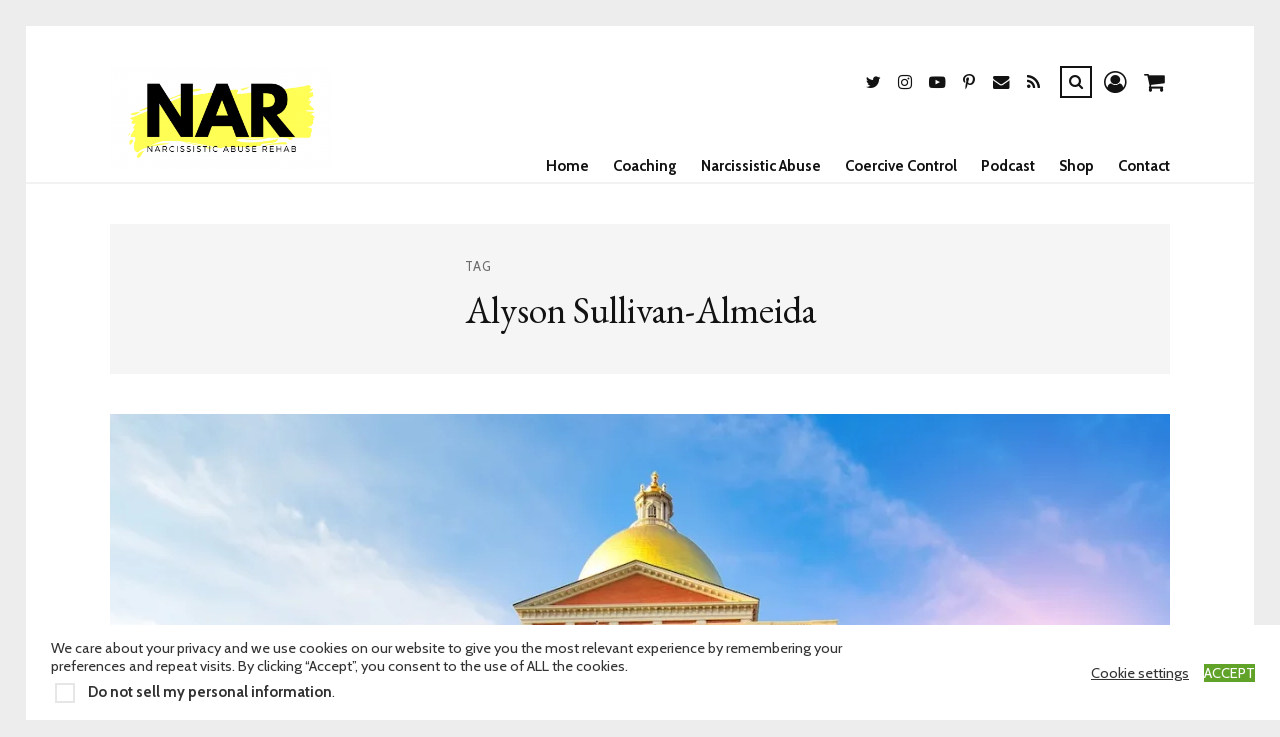

--- FILE ---
content_type: text/html; charset=utf-8
request_url: https://www.google.com/recaptcha/api2/aframe
body_size: 266
content:
<!DOCTYPE HTML><html><head><meta http-equiv="content-type" content="text/html; charset=UTF-8"></head><body><script nonce="EG_izTlmNtPw5fsrj7w0Kw">/** Anti-fraud and anti-abuse applications only. See google.com/recaptcha */ try{var clients={'sodar':'https://pagead2.googlesyndication.com/pagead/sodar?'};window.addEventListener("message",function(a){try{if(a.source===window.parent){var b=JSON.parse(a.data);var c=clients[b['id']];if(c){var d=document.createElement('img');d.src=c+b['params']+'&rc='+(localStorage.getItem("rc::a")?sessionStorage.getItem("rc::b"):"");window.document.body.appendChild(d);sessionStorage.setItem("rc::e",parseInt(sessionStorage.getItem("rc::e")||0)+1);localStorage.setItem("rc::h",'1768787306223');}}}catch(b){}});window.parent.postMessage("_grecaptcha_ready", "*");}catch(b){}</script></body></html>

--- FILE ---
content_type: text/css
request_url: https://usercontent.one/wp/www.narcissisticabuserehab.com/wp-content/themes/tulip/css/woocommerce.css?ver=2.4&media=1762513690
body_size: 3443
content:
/*
    FlatLayers WooCommerce Style
*/

/* SHOP & ARCHIVE PAGES */
.woocommerce .woocommerce-breadcrumb {
    font-size: 0.85em;
    margin: 0 0 8px;
    letter-spacing: 1px;
    text-transform: uppercase;
}
.woocommerce-breadcrumb a { display: inline-block; }

#fl-box .page-title { margin-bottom: 8px; }

.woocommerce .woocommerce-result-count,
.woocommerce .woocommerce-ordering {    
    align-self: flex-end;
    margin: 0 0 32px;
}

.woocommerce .woocommerce-result-count,
.woocommerce-page .woocommerce-result-count {
    flex: 1;
    padding-bottom: 4px;
    border-bottom: 2px solid rgba(128,128,128,0.1);
}

.woocommerce span.onsale {
    background-color: var(--fl-accent-color);
    line-height: 1;
    padding: 4px 8px;
    text-transform: uppercase;
    min-height: auto;
    min-width: auto;
    border-radius: 0;
    letter-spacing: 1px;
    top: 8px;
    left: 8px;
}

.woocommerce ul.products li.product .onsale { margin: 8px 8px 0 0; }

.woocommerce ul.products li.product .woocommerce-loop-category__title,
.woocommerce ul.products li.product .woocommerce-loop-product__title,
.woocommerce ul.products li.product h3 {
    padding: 0 0 0.75em;
    font-size: 1.44em;
    border: none;
}

.woocommerce .star-rating {
    color: #ffba00;
    float: none;
}

.woocommerce .products .star-rating { margin: 0 0 1em; }

.woocommerce ul.products li.product .star-rating { font-size: 1em; }

.woocommerce ul.products li.product .price {
    font-size: 1em;
    color: var(--fl-body-color);
    margin-bottom: 0;
}

.woocommerce ul.products li.product .price del { margin-right: 8px; }


.woocommerce #respond input#submit,
.woocommerce a.button,
.woocommerce button.button,
.woocommerce input.button {
    text-align: center;
    font-size: .9em;
    font-weight: 400;
    padding: 8px 16px;
    border-radius: 0;
    color: #ffffff;
    background-color: var(--fl-button-background);
    display: block;
    line-height: 1.7;
}

.woocommerce #respond input#submit:hover,
.woocommerce a.button:hover,
.woocommerce button.button:hover,
.woocommerce input.button:hover {
    background-color: var(--fl-accent-color);
    color: #ffffff;
}

.woocommerce a.added_to_cart {
    position: absolute;
    width: 100%;
    display: block;
    letter-spacing: 1px;
    text-transform: uppercase;
    text-align: center;
    font-size: .85em;
    font-weight: 700;
}

.woocommerce ul.products li.product .button {
    display: block;
    padding: 8px 0;
}

.woocommerce .products ul,
.woocommerce ul.products { width: 100%; }

.woocommerce-notices-wrapper,
.woocommerce-info { width: 100%; }

.woocommerce-error,
.woocommerce-info,
.woocommerce-message {
    background: rgba(128,128,128,0.1);
    color: var(--fl-body-color);
}

.woocommerce-info { border-top-color: var(--fl-accent-color); }
.woocommerce-info:before { color: var(--fl-accent-color); }

.fl-post-content ul.woocommerce-error,
.fl-post-content ul.woocommerce-info,
.fl-post-content ul.woocommerce-message {
    list-style: none;
    margin-left: 0;
    margin-right: 0;
}

.woocommerce .woocommerce-error .button,
.woocommerce .woocommerce-info .button,
.woocommerce .woocommerce-message .button,
.woocommerce-page .woocommerce-error .button,
.woocommerce-page .woocommerce-info .button,
.woocommerce-page .woocommerce-message .button {
    padding: 4px 8px;
    margin-left: 8px;
}

/* SHOP PAGINATION */
.woocommerce nav.woocommerce-pagination {
    width: 100%;
    line-height: 1;
}
.woocommerce nav.woocommerce-pagination ul {
    border: none;
}

.woocommerce nav.woocommerce-pagination ul li {
    float: none;
    border:  none;
}

.woocommerce nav.woocommerce-pagination ul li a,
.woocommerce nav.woocommerce-pagination ul li span {
    padding: 8px 16px;
    line-height: 1;
    font-weight: 700;
    color: var(--fl-body-color);
}

.woocommerce nav.woocommerce-pagination ul li a:focus,
.woocommerce nav.woocommerce-pagination ul li a:hover {
    color: var(--fl-accent-color);
    background-color: transparent;
}

.woocommerce nav.woocommerce-pagination ul li span.current {
    color: #ffffff;
    background: var(--fl-accent-color);
}


/* SINGLE PAGE */
.woocommerce div.product {overflow: hidden;}

.woocommerce div.product .product_title { margin: 16px 0; }

.woocommerce div.product .woocommerce-product-rating { margin-bottom: 16px; }

.woocommerce div.product p.price,
.woocommerce div.product span.price {
    color: var(--fl-body-color);
    font-size: 1.5em;
    margin-bottom: 16px;
}

.woocommerce-product-details__short-description p { margin-bottom: 16px; }

.woocommerce div.product p.price del,
.woocommerce div.product span.price del { margin-right: 8px; }

.woocommerce div.product form.cart .variations { margin-bottom: 0; }

.woocommerce div.product form.cart .variations td,
.woocommerce div.product form.cart .variations th { vertical-align: baseline; }

.woocommerce div.product form.cart .reset_variations {
    font-weight: 700;
    font-size: 0.9em;
    padding: 4px 0;
}

.woocommerce-variation-price { margin-bottom: 16px; }

.woocommerce div.product p.stock {
    font-weight: 700;
    font-size: 1em;
}

.product_meta .sku_wrapper,
.product_meta .posted_in,
.product_meta .tagged_as {
    text-transform: uppercase;
    display: block;
    font-weight: 700;
    color: var(--fl-meta-color);
    font-size: 0.85rem;
    margin-bottom: 8px;
}

.woocommerce div.product form.cart div.quantity {
    width: 30%;
    margin-right: 4%;
}
.woocommerce .quantity .qty { width: 100%; }
.woocommerce div.product form.cart .button { min-width: 66%; }

.woocommerce div.product form.cart .group_table td.woocommerce-grouped-product-list-item__label { font-weight: 700; }
.woocommerce div.product form.cart .group_table td { vertical-align: baseline; }
.woocommerce div.product form.cart.grouped_form table div.quantity { width: 100%; }
.woocommerce div.product form.cart.grouped_form .button { width: 100%; }

.woocommerce #respond input#submit.alt,
.woocommerce a.button.alt,
.woocommerce button.button.alt,
.woocommerce input.button.alt { background-color: var(--fl-button-background); }

.woocommerce #respond input#submit.alt:hover,
.woocommerce a.button.alt:hover,
.woocommerce button.button.alt:hover,
.woocommerce input.button.alt:hover { background-color: var(--fl-accent-color); }

.woocommerce #respond input#submit.alt.disabled,
.woocommerce #respond input#submit.alt.disabled:hover,
.woocommerce #respond input#submit.alt:disabled,
.woocommerce #respond input#submit.alt:disabled:hover,
.woocommerce #respond input#submit.alt:disabled[disabled],
.woocommerce #respond input#submit.alt:disabled[disabled]:hover,
.woocommerce a.button.alt.disabled, .woocommerce a.button.alt.disabled:hover,
.woocommerce a.button.alt:disabled, .woocommerce a.button.alt:disabled:hover,
.woocommerce a.button.alt:disabled[disabled], .woocommerce a.button.alt:disabled[disabled]:hover,
.woocommerce button.button.alt.disabled, .woocommerce button.button.alt.disabled:hover,
.woocommerce button.button.alt:disabled, .woocommerce button.button.alt:disabled:hover,
.woocommerce button.button.alt:disabled[disabled], .woocommerce button.button.alt:disabled[disabled]:hover,
.woocommerce input.button.alt.disabled, .woocommerce input.button.alt.disabled:hover,
.woocommerce input.button.alt:disabled, .woocommerce input.button.alt:disabled:hover,
.woocommerce input.button.alt:disabled[disabled],
.woocommerce input.button.alt:disabled[disabled]:hover { background-color: var(--fl-button-background); }

.woocommerce div.product div.images .flex-control-thumbs {
    display: flex;
    column-gap: 16px;
    margin-top: 16px;
}

.woocommerce div.product .woocommerce-tabs ul.tabs {
    padding: 0;
    white-space: nowrap;
    overflow-x: auto;
    border-bottom: 2px solid rgba(128,128,128,0.1);
}

.woocommerce div.product .woocommerce-tabs ul.tabs::-webkit-scrollbar { display: none; }

.woocommerce div.product .woocommerce-tabs ul.tabs li.active { background: rgba(128,128,128,0.1); }

.woocommerce div.product .woocommerce-tabs ul.tabs:before { display: none; }

.woocommerce div.product .woocommerce-tabs ul.tabs li {
    border: none;
    border-radius: 0;
    background-color: transparent;
    margin: 0;
    padding: 0;
}

.woocommerce div.product .woocommerce-tabs ul.tabs li a {
    padding: 16px;
    line-height: 1;
    color: var(--fl-body-color);
}

.woocommerce div.product .woocommerce-tabs ul.tabs li:after,
.woocommerce div.product .woocommerce-tabs ul.tabs li:before { display: none; }

.woocommerce div.product .woocommerce-tabs ul.tabs li.active:before { box-shadow: none; }

.woocommerce div.product .woocommerce-tabs .panel h2 { font-size: 1.728rem; }

.woocommerce table.shop_attributes th,
.woocommerce table.shop_attributes td { border: 1px solid rgba(128,128,128,0.1); }

.woocommerce table.shop_attributes { border: none; }
.woocommerce table.shop_attributes td p { padding: 8px; }

.woocommerce #reviews #comments ol.commentlist li .comment-text {
    border: 2px solid rgba(128,128,128,0.1);
    border-radius: 0;
}

.woocommerce #review_form #respond p { margin: 0; }

.woocommerce #reviews #comments ol.commentlist li img.avatar {
    padding: 0;
    border: 4px solid rgba(128,128,128,0.1);
    width: 40px;
}

.woocommerce #review_form #reply-title {
    display: block;
    font-size: 1.3rem;
    margin-bottom: 16px;
    font-weight: 700;
    color: var(--fl-headings-color);
}

.woocommerce #review_form .comment-form-rating { margin-bottom: 16px; }

.woocommerce #review_form .comment-form-rating label {
    display: inline-block;
    font-weight: 700;
    font-size: 1.1rem;
    margin-right: 16px;
}

.woocommerce #review_form #respond .stars {
    display: inline-block;
    width: auto;
    margin: 0;
    font-size: 0;
    line-height: 1;
}

.woocommerce p.stars a {
    color: #ffba00;
    font-size: 2rem;
}

.woocommerce .related.products ul.products li.product,
.woocommerce-page .related.products ul.products li.product {
    margin: 0 2% 32px 0;
    width: 23.5%;
}
.woocommerce .related.products ul.products li.product.last,
.woocommerce .related.products ul.products li.product.last { margin-right: 0; }

.woocommerce .related.products { margin-top: 48px; }

.woocommerce .related.products h2 {
    font-size: 1.728rem;
    display: block;
    margin-bottom: 16px;
    border-bottom: 8px solid var(--fl-widgets-border-color);
}

.woocommerce .related.products li.product .woocommerce-loop-product__title { font-size: 1.2em; }

.woocommerce .fl-article-footer {
    max-width: 100%;
    justify-content: flex-end;
}

/* CART + CHECKOUT + MY ACCOUNT PAGES */
.woocommerce table.shop_table { border-radius: 0; }

#add_payment_method .cart-collaterals .cart_totals table,
.woocommerce-cart .cart-collaterals .cart_totals table,
.woocommerce-checkout .cart-collaterals .cart_totals table { border-collapse: collapse; }

#add_payment_method table.cart td.actions .coupon .input-text,
.woocommerce-cart table.cart td.actions .coupon .input-text,
.woocommerce-checkout table.cart td.actions .coupon .input-text {
    border: 2px solid rgba(128,128,128,0.1);
    padding: 8px;
}

.woocommerce #content table.cart td.actions .input-text,
.woocommerce table.cart td.actions .input-text,
.woocommerce-page #content table.cart td.actions .input-text,
.woocommerce-page table.cart td.actions .input-text { width: 150px; }


.woocommerce .cart .button,
.woocommerce .cart input.button,
.woocommerce .cart .button:disabled[disabled],
.woocommerce .cart input.button:disabled[disabled] { display: inline-block; }

#add_payment_method .wc-proceed-to-checkout a.checkout-button,
.woocommerce-cart .wc-proceed-to-checkout a.checkout-button,
.woocommerce-checkout .wc-proceed-to-checkout a.checkout-button { padding: 16px 8px; }

#add_payment_method #payment,
.woocommerce-cart #payment,
.woocommerce-checkout #payment {
    border-radius: 0;
    background: transparent;
    border: 2px solid rgba(128,128,128,0.1);
}

#add_payment_method #payment div.payment_box,
.woocommerce-cart #payment div.payment_box,
.woocommerce-checkout #payment div.payment_box {
    border-radius: 0;
    background-color: rgba(128,128,128,0.1);
    color: var(--fl-body-color);
}

#add_payment_method #payment div.payment_box:before,
.woocommerce-cart #payment div.payment_box:before,
.woocommerce-checkout #payment div.payment_box:before {
    border: 1em solid rgba(128,128,128,0.1);
    border-right-color: transparent;
    border-left-color: transparent;
    border-top-color: transparent;
    top: -1em;
}

.woocommerce ul#shipping_method li label { cursor: pointer; }
.woocommerce ul#shipping_method li input { margin: 0 0.4375em 0 0; }

#add_payment_method #payment ul.payment_methods li label,
.woocommerce-cart #payment ul.payment_methods li label,
.woocommerce-checkout #payment ul.payment_methods li label {
    display: inline;
    font-weight: 700;
    cursor: pointer;
}

.woocommerce form.checkout_coupon,
.woocommerce form.login,
.woocommerce form.register {
    border: 2px solid rgba(128,128,128,0.1);
    padding: 24px;
    border-radius: 0;
}

.woocommerce form .form-row {
    padding: 0;
    margin: 0 0 16px;
}

.woocommerce form .form-row label { font-weight: 700; }

.woocommerce form .form-row .input-checkbox { display: inline-block; }

.woocommerce form.checkout_coupon p { margin-bottom: 8px; }
.woocommerce form.checkout_coupon p.form-row { margin-bottom: 0; }

.woocommerce #payment #place_order,
.woocommerce-page #payment #place_order {
    padding: 12px 24px;
    font-size: 1rem;
}

.woocommerce form.login p:last-child,
.woocommerce form.register p:last-child { margin-bottom: 0; }

.woocommerce button.button.woocommerce-form-register__submit { margin-top: 16px; }

.woocommerce .woocommerce-form-login .woocommerce-form-login__rememberme {
    cursor: pointer;
    padding: 8px 0;
}

.woocommerce-account .woocommerce-MyAccount-navigation,
.woocommerce-account .woocommerce-MyAccount-content {
    float: none;
    width: 100%;
}

.woocommerce-account .woocommerce-MyAccount-navigation ul {
    list-style: none;
    margin: 0;
    white-space: nowrap;
    overflow-x: auto;
    border-bottom: 2px solid rgba(128,128,128,0.1);
    margin-bottom: 24px;
}
.woocommerce-account .woocommerce-MyAccount-navigation ul::-webkit-scrollbar { display: none; }

.woocommerce-account .woocommerce-MyAccount-navigation ul li { display: inline-block; }

.woocommerce-account .woocommerce-MyAccount-navigation ul li a {
    padding: 16px;
    display: block;
    font-weight: 700;
    line-height: 1;
}

.woocommerce-account .woocommerce-MyAccount-navigation ul li.is-active a {
    background: rgba(128,128,128,0.1);
    color: var(--fl-body-color);
}
.woocommerce-account .addresses address { margin-bottom: 24px; }

.woocommerce-account .addresses .title h3 { padding-top: 0; }

.woocommerce .woocommerce-customer-details address {
    background: rgba(128,128,128,0.1);
    padding: 24px 24px 24px 64px;
    border: none;
    border-radius: 0;
}


/* Legacy Widgets */
.woocommerce .widget_shopping_cart .buttons a,
.woocommerce.widget_shopping_cart .buttons a {
    width: 48%;
    margin-right: 4%;
    padding: 8px 0;
    display: inline-block;
    font-size: .85em;
}

.woocommerce .widget_shopping_cart .total,
.woocommerce.widget_shopping_cart .total {
    padding: 8px 0 0 0;
    margin: 0 0 8px 0;
    border-top: 4px solid rgba(128,128,128,0.1);
}

.woocommerce .widget_shopping_cart .buttons a:last-child,
.woocommerce.widget_shopping_cart .buttons a:last-child { margin-right: 0; }

.woocommerce ul.cart_list li img,
.woocommerce ul.product_list_widget li img { width: 48px; }

.woocommerce .widget_price_filter .ui-slider {
    margin-top: 24px;
    margin-bottom: 24px;
}

.woocommerce .widget_price_filter .ui-slider-horizontal { height: 0.4em; }

.woocommerce .widget_price_filter .ui-slider .ui-slider-range,
.woocommerce .widget_price_filter .ui-slider .ui-slider-handle { background-color: var(--fl-accent-color); }

.woocommerce .widget_price_filter .price_slider_wrapper .ui-widget-content { background-color: rgba(128,128,128,0.1); }
.woocommerce .widget_price_filter .price_slider_amount .button {
    padding: 4px 16px;
    font-size: 1em;
}

.woocommerce ul.product_list_widget .product-title { font-size: 1.1rem; }

.wc-block-components-sort-select { margin-bottom: 8px; }
.wc-block-components-sort-select__select { padding: 4px; }
.wc-block-components-review-list-item__info { margin-bottom: 8px; }

.wc-block-components-review-list-item__product+.wc-block-components-review-list-item__author,
.wc-block-components-review-list-item__product+.wc-block-components-review-list-item__author+.wc-block-components-review-list-item__published-date { font-size: .8rem; }

.editor-styles-wrapper .wc-block-components-review-list-item__item,
.wc-block-components-review-list-item__item { margin-bottom: 0; }

.wc-block-featured-category,
.wc-block-featured-product { margin: 0; }

.wc-block-grid__product-rating .star-rating span:before,
.wc-block-grid__product-rating .wc-block-grid__product-rating__stars span:before { color: #ffba00; }

.wc-block-grid__product .wc-block-grid__product-image,
.wc-block-grid__product .wc-block-grid__product-title { font-size: 1.2rem; }

.wc-block-grid__product-onsale {
    position: absolute;
    top: 16px;
    right: 8px;
    background-color: var(--fl-accent-color);
    border: none;
    color: #ffffff;
    line-height: 1;
    padding: 4px 8px;
    text-transform: uppercase;
    min-height: auto;
    min-width: auto;
    border-radius: 0;
    letter-spacing: 1px;
}

.wc-block-product-categories__dropdown { width: 100%; }

.select2-container .select2-selection--single {
    background-color: var(--fl-input-background);
    margin: 0 !important;
    height: auto !important;
    border-radius: 0;
    border: 2px solid rgba(128,128,128,0.1);
}
.select2-container--default .select2-selection--single .select2-selection__rendered {
    color: var(--fl-body-color);
    line-height: 32px;
}
.select2-container--default .select2-selection--single .select2-selection__arrow { height: 33px; }

.select2-container--default .select2-search--dropdown .select2-search__field { border:2px solid rgba(128,128,128,0.1); }

.select2-dropdown {
    border:1px solid rgba(128,128,128,0.1);
    background-color: var(--fl-input-background);
    color: var(--fl-body-color);
}

.woocommerce .woocommerce-widget-layered-nav-list .woocommerce-widget-layered-nav-list__item { padding: 8px 0; }

.woocommerce-product-search {
    display: flex;
    flex-flow: row wrap;
}
.woocommerce-product-search input { flex: 1; }

/* Media Quires */
@media only screen and (max-width: 768px) {
    .woocommerce .related.products ul.products li.product,
    .woocommerce-page .related.products ul.products li.product {
        margin: 0 0 32px 0;
        width: 48%;
    }
}

@media only screen and (max-width: 576px) {

    .woocommerce-page table.cart td.actions .coupon .input-text+.button { padding: 8px 0; }


    .woocommerce form.checkout_coupon,
    .woocommerce form.login,
    .woocommerce form.register { padding: 16px; }

    .woocommerce form.checkout_coupon p.form-row,
    .woocommerce form.login p,
    .woocommerce form.register p { margin-bottom: 8px; }

    .woocommerce form.checkout_coupon .form-row,
    .woocommerce form.login .form-row,
    .woocommerce form.register .form-row { width: 100%; }

    .woocommerce form.checkout_coupon .form-row button,
    .woocommerce form.login .form-row button,
    .woocommerce form.register .form-row button { width: 100%; }

}

--- FILE ---
content_type: application/javascript; charset=utf-8
request_url: https://fundingchoicesmessages.google.com/f/AGSKWxVr59BEz4z-G4nN9Q38KS9NDqNNAYqrd7U4H8x6g6P1djiJh3GmGxhkV8gwPHwrwY0MZEyozy1CeyFd3WSriNdmvocW262JHx0kEOJDs5-CFQCujWrBCjv0XPk-ZmzThDc07NN0CIkMITxwZSXqbw7GsTd46EZdG-BnFEoC0EGkKQeStq0Tvt-z854d/_?advsystem=/768x90ad.://synad./revealads./mob-ad.
body_size: -1290
content:
window['5677c1f1-b234-4183-9498-a11e7e52cbbc'] = true;

--- FILE ---
content_type: application/javascript; charset=utf-8
request_url: https://fundingchoicesmessages.google.com/f/AGSKWxVeyJdjg85PpXscSH4Hgk0NmsRfewZtnhQdl0V_n5nLtqOS_223KvPyEQotQ52mnSrS1Gw3ZxR7ZiZ0HhgqRlmTbfXND4CBeEOY6rmKxkJdvTaY5Ar1QbM3SPA8gsDTYQ67iPrlsg==?fccs=W251bGwsbnVsbCxudWxsLG51bGwsbnVsbCxudWxsLFsxNzY4Nzg3MzA2LDIzNzAwMDAwMF0sbnVsbCxudWxsLG51bGwsW251bGwsWzcsNiwxMCw5XSxudWxsLDIsbnVsbCwiZW4iLG51bGwsbnVsbCxudWxsLG51bGwsbnVsbCwzXSwiaHR0cHM6Ly93d3cubmFyY2lzc2lzdGljYWJ1c2VyZWhhYi5jb20vdGFnL2FseXNvbi1zdWxsaXZhbi1hbG1laWRhLyIsbnVsbCxbWzgsIk05bGt6VWFaRHNnIl0sWzksImVuLVVTIl0sWzE5LCIyIl0sWzI0LCIiXSxbMjksImZhbHNlIl1dXQ
body_size: 236
content:
if (typeof __googlefc.fcKernelManager.run === 'function') {"use strict";this.default_ContributorServingResponseClientJs=this.default_ContributorServingResponseClientJs||{};(function(_){var window=this;
try{
var np=function(a){this.A=_.t(a)};_.u(np,_.J);var op=function(a){this.A=_.t(a)};_.u(op,_.J);op.prototype.getWhitelistStatus=function(){return _.F(this,2)};var pp=function(a){this.A=_.t(a)};_.u(pp,_.J);var qp=_.Zc(pp),rp=function(a,b,c){this.B=a;this.j=_.A(b,np,1);this.l=_.A(b,_.Nk,3);this.F=_.A(b,op,4);a=this.B.location.hostname;this.D=_.Dg(this.j,2)&&_.O(this.j,2)!==""?_.O(this.j,2):a;a=new _.Og(_.Ok(this.l));this.C=new _.bh(_.q.document,this.D,a);this.console=null;this.o=new _.jp(this.B,c,a)};
rp.prototype.run=function(){if(_.O(this.j,3)){var a=this.C,b=_.O(this.j,3),c=_.dh(a),d=new _.Ug;b=_.fg(d,1,b);c=_.C(c,1,b);_.hh(a,c)}else _.eh(this.C,"FCNEC");_.lp(this.o,_.A(this.l,_.Ae,1),this.l.getDefaultConsentRevocationText(),this.l.getDefaultConsentRevocationCloseText(),this.l.getDefaultConsentRevocationAttestationText(),this.D);_.mp(this.o,_.F(this.F,1),this.F.getWhitelistStatus());var e;a=(e=this.B.googlefc)==null?void 0:e.__executeManualDeployment;a!==void 0&&typeof a==="function"&&_.Qo(this.o.G,
"manualDeploymentApi")};var sp=function(){};sp.prototype.run=function(a,b,c){var d;return _.v(function(e){d=qp(b);(new rp(a,d,c)).run();return e.return({})})};_.Rk(7,new sp);
}catch(e){_._DumpException(e)}
}).call(this,this.default_ContributorServingResponseClientJs);
// Google Inc.

//# sourceURL=/_/mss/boq-content-ads-contributor/_/js/k=boq-content-ads-contributor.ContributorServingResponseClientJs.en_US.M9lkzUaZDsg.es5.O/d=1/exm=ad_blocking_detection_executable,kernel_loader,loader_js_executable,web_iab_tcf_v2_signal_executable,web_iab_us_states_signal_executable/ed=1/rs=AJlcJMzanTQvnnVdXXtZinnKRQ21NfsPog/m=cookie_refresh_executable
__googlefc.fcKernelManager.run('\x5b\x5b\x5b7,\x22\x5b\x5bnull,\\\x22narcissisticabuserehab.com\\\x22,\\\x22AKsRol8D0LMN1sXxz8V9FgmIq1SFa2ZAS-DUdEf1aGLas8CrzC6QgABRgsuQtWFHjWMvm5_sczykJymb20r4dyj6gHI9OvOTCnD5OhV5bBvwloOpB9TK1cR1mq-IEJRrWmX89BbMuuTcGEi0EuprS5unr1jFyn9NyA\\\\u003d\\\\u003d\\\x22\x5d,null,\x5b\x5bnull,null,null,\\\x22https:\/\/fundingchoicesmessages.google.com\/f\/AGSKWxUutVteQNwFhy5tE22o3FhOsJxLn9GvL1MgZ4SW9ndAG6cVyXNEh1yzqq6amHNGKl3Iq9_tN0TcjSUgcqMZkpEpMGKxl8akD_rRNTQ1krZPm65qobJWKkg4bQhwPBpdfydKt7shPA\\\\u003d\\\\u003d\\\x22\x5d,null,null,\x5bnull,null,null,\\\x22https:\/\/fundingchoicesmessages.google.com\/el\/AGSKWxWF5Yj3uObJ0jI7rOR66iqxKoR_IoeRIJQMZ0zWZ2T4wWemvK2--2a7LIV4Q2drbyTALC80sEZY7tYhXlGYfUnP5XQY_ld4Y53vkJAM00qbaSqtFuLqW-u_9OmEOB0yFivax59aPA\\\\u003d\\\\u003d\\\x22\x5d,null,\x5bnull,\x5b7,6,10,9\x5d,null,2,null,\\\x22en\\\x22,null,null,null,null,null,3\x5d,null,\\\x22Privacy and cookie settings\\\x22,\\\x22Close\\\x22,null,null,null,\\\x22Managed by Google. Complies with IAB TCF. CMP ID: 300\\\x22\x5d,\x5b2,1\x5d\x5d\x22\x5d\x5d,\x5bnull,null,null,\x22https:\/\/fundingchoicesmessages.google.com\/f\/AGSKWxVIeZmhgtKR1XzkB0O66c9VKZRpr-JSdhuHAz7g9e8JjlukE267yIigUZVRJEubJR12fR5xD9-S0DIpFNtSA2sK-_6TL_T9BF418eQOi9PGKCYgZ7dS9asos5-kB2bQSKxqxOb-ew\\u003d\\u003d\x22\x5d\x5d');}